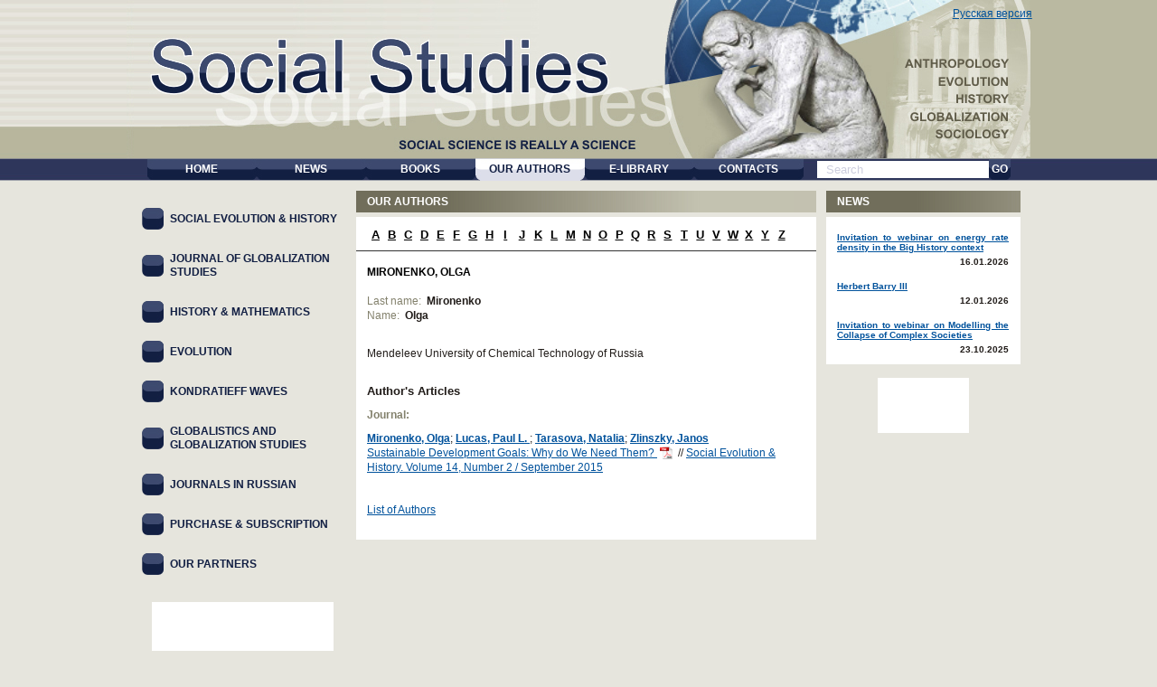

--- FILE ---
content_type: text/html; charset=utf-8
request_url: https://www.sociostudies.org/authors/mironenko_o/
body_size: 5634
content:
<!DOCTYPE html>
<html xmlns="http://www.w3.org/1999/xhtml" xml:lang="en" lang="en">
<head>
<meta name="ROBOTS" content="all" />
<meta name="google-site-verification" content="9OBnWJAH4YRxqS7h_jdAVtJAxN4s2UJN8J3T_6CTy_A" />
<script type="text/javascript">
var _gaq = _gaq || [];
_gaq.push(['_setAccount', 'UA-31864477-1']);
_gaq.push(['_setDomainName', '.sociostudies.org']);
</script>
<script type="text/javascript" src="https://www.uchitel-izd.ru/js/ga.js?1496754454"></script><script type="text/javascript" src="/js/jquery-1.9.1.min.js"></script>
<script src="/local/templates/sociostudies/js/script.js"></script>

<meta http-equiv="Content-Type" content="text/html; charset=utf-8" />
<link href="/bitrix/cache/css/s5/sociostudies/kernel_main/kernel_main_v1.css?158383734128822" type="text/css"  rel="stylesheet" />
<link href="/bitrix/cache/css/s5/sociostudies/template_42767d63c759ac73e5c9e5599278e680/template_42767d63c759ac73e5c9e5599278e680_v1.css?158383734114489" type="text/css"  data-template-style="true" rel="stylesheet" />
<script type="text/javascript">if(!window.BX)window.BX={};if(!window.BX.message)window.BX.message=function(mess){if(typeof mess=='object') for(var i in mess) BX.message[i]=mess[i]; return true;};</script>
<script type="text/javascript">(window.BX||top.BX).message({'JS_CORE_LOADING':'Loading...','JS_CORE_WINDOW_CLOSE':'Close','JS_CORE_WINDOW_EXPAND':'Expand','JS_CORE_WINDOW_NARROW':'Restore','JS_CORE_WINDOW_SAVE':'Save','JS_CORE_WINDOW_CANCEL':'Cancel','JS_CORE_H':'h','JS_CORE_M':'m','JS_CORE_S':'s','JS_CORE_NO_DATA':'- No data -','JSADM_AI_HIDE_EXTRA':'Hide extra items','JSADM_AI_ALL_NOTIF':'All notifications','JSADM_AUTH_REQ':'Authentication is required!','JS_CORE_WINDOW_AUTH':'Log In','JS_CORE_IMAGE_FULL':'Full size','JS_CORE_WINDOW_CONTINUE':'Continue'});</script>
<script type="text/javascript">(window.BX||top.BX).message({'LANGUAGE_ID':'en','FORMAT_DATE':'DD.MM.YYYY','FORMAT_DATETIME':'DD.MM.YYYY HH:MI:SS','COOKIE_PREFIX':'BITRIX_SM','SERVER_TZ_OFFSET':'10800','SITE_ID':'s5','SITE_DIR':'/','USER_ID':'','SERVER_TIME':'1769613630','USER_TZ_OFFSET':'0','USER_TZ_AUTO':'Y','bitrix_sessid':'7bf8907295822a3d69f1ef01c2f83b28'});</script>


<script type="text/javascript"  src="/bitrix/cache/js/s5/sociostudies/kernel_main/kernel_main_v1.js?1657263837363101"></script>
<script type="text/javascript"  src="/bitrix/cache/js/s5/sociostudies/kernel_main_polyfill_promise/kernel_main_polyfill_promise_v1.js?15838374192506"></script>
<script type="text/javascript" src="/bitrix/js/main/loadext/loadext.min.js?1562011963810"></script>
<script type="text/javascript" src="/bitrix/js/main/loadext/extension.min.js?15620119631304"></script>
<script type="text/javascript" src="/bitrix/js/main/core/core_db.min.js?156201178110247"></script>
<script type="text/javascript" src="/bitrix/js/main/core/core_frame_cache.min.js?156201178611334"></script>
<script type="text/javascript" src="/bitrix/js/altasib/kladr/kladr.js?14074935783507"></script>
<script type="text/javascript">BX.setJSList(['/bitrix/js/main/core/core.js','/bitrix/js/main/core/core_promise.js','/bitrix/js/main/core/core_ajax.js','/bitrix/js/main/json/json2.min.js','/bitrix/js/main/core/core_ls.js','/bitrix/js/main/core/core_fx.js','/bitrix/js/main/session.js','/bitrix/js/main/core/core_window.js','/bitrix/js/main/utils.js','/bitrix/js/main/core/core_popup.js','/bitrix/js/main/date/main.date.js','/bitrix/js/main/core/core_date.js','/bitrix/js/main/polyfill/promise/js/promise.js','/bitrix/components/intervolga/selected.text.handler/js/selected_text_handler.js']); </script>
<script type="text/javascript">BX.setCSSList(['/bitrix/js/main/core/css/core.css','/bitrix/js/main/core/css/core_popup.css','/bitrix/js/main/core/css/core_date.css','/local/templates/sociostudies/template_styles.css']); </script>
<script type="text/javascript" src="/bitrix/js/intervolga.ua/script.php?1703161351"></script>



<script type="text/javascript"  src="/bitrix/cache/js/s5/sociostudies/template_533da30f72e42b9811ebc483711b466a/template_533da30f72e42b9811ebc483711b466a_v1.js?160620315711264"></script>
<script>










</script>


<!--[if lte IE 7]>
   <link href="/local/templates/sociostudies/ie7.css" rel="stylesheet" type="text/css" />
<![endif]-->
<title>Mironenko, Olga</title>
</head>
<body>
	<script type="text/javascript">	var GTM_pageStartTime = new Date().getTime();	var dataLayer = [];	var dataLayerYM = [];	var dataLayerUserInfo = {	'userID' : '747a1526d.1db4799b1a',	'Авторизованность пользователя' : 'Неавторизованный',	'Пользователь сайта': '0~Неавторизованный',	'Партнер': '0'	};	dataLayer.push(dataLayerUserInfo);	dataLayerYM.push(dataLayerUserInfo);</script><script type="text/javascript">
</script><script type="text/javascript">
</script><!-- Google Tag Manager -->
<div style="display:none;"><noscript><iframe src="//www.googletagmanager.com/ns.html?id=GTM-P6442H"
height="0" width="0" style="display:none;visibility:hidden"></iframe></noscript></div>
<script>(function(w,d,s,l,i){w[l]=w[l]||[];w[l].push({'gtm.start':
new Date().getTime(),event:'gtm.js'});var f=d.getElementsByTagName(s)[0],
j=d.createElement(s),dl=l!='dataLayer'?'&l='+l:'';j.async=true;j.src=
'//www.googletagmanager.com/gtm.js?id='+i+dl;f.parentNode.insertBefore(j,f);
})(window,document,'script','dataLayer','GTM-P6442H');</script>
<!-- End Google Tag Manager --><script type="text/javascript">
</script><div class="bg1"><div class="bg2"></div></div>
	<div class="main">
		<div id="header">
			<a class="logo_link" href="/" title="Social Studies" >Social Studies</a>
			<div class="block">
			<a class="soc_ru_ver" href="https://www.socionauki.ru" title="Русская версия">Русская версия</a>
<ul class="menu">
							<li ><a href="/"><span class="left"><span class="right">Home</span></span></a></li>
							<li ><a href="/news/"><span class="left"><span class="right">News</span></span></a></li>
							<li ><a href="/books/"><span class="left"><span class="right">Books</span></span></a></li>
							<li  class="act"><a href="/authors/"><span class="left"><span class="right">Our authors</span></span></a></li>
							<li ><a href="/e-library/"><span class="left"><span class="right">E-library</span></span></a></li>
							<li ><a href="/contacts/"><span class="left"><span class="right">Contacts</span></span></a></li>
		</ul>
				<form id="search" method="post" action="/search/">
					<div>
						<input type="text" class="inp1" value="Search" onfocus="if(this.value=='Search'){this.value=''}" onblur="if(this.value==''){this.value='Search'}" name="q" />
						<input type="submit" class="inp2" name="s" />
						<a href="javascript:void(0);" onclick="document.getElementById('search').submit()">
							<span class="left">
								<span class="right">Go</span>
							</span>
						</a>
					</div>
				</form>				<div class="clear"></div>
			</div>
		</div>
		<div id="content">
			<div class="content">
				<div class="col2">
<div class="breadcrumb"><a href="/authors/" title="Our authors">Our authors</a></div>					<div class="inner">
						<div id="alphabet_wrap" class="clearfix">
		<a href="/authors/a/" title="">A</a><a href="/authors/b/" title="">B</a><a href="/authors/c/" title="">C</a><a href="/authors/d/" title="">D</a><a href="/authors/e/" title="">E</a><a href="/authors/f/" title="">F</a><a href="/authors/g/" title="">G</a><a href="/authors/h/" title="">H</a><a href="/authors/i/" title="">I</a><a href="/authors/j/" title="">J</a><a href="/authors/k/" title="">K</a><a href="/authors/l/" title="">L</a><a href="/authors/m/" title="">M</a><a href="/authors/n/" title="">N</a><a href="/authors/o/" title="">O</a><a href="/authors/p/" title="">P</a><a href="/authors/q/" title="">Q</a><a href="/authors/r/" title="">R</a><a href="/authors/s/" title="">S</a><a href="/authors/t/" title="">T</a><a href="/authors/u/" title="">U</a><a href="/authors/v/" title="">V</a><a href="/authors/w/" title="">W</a><a href="/authors/x/" title="">X</a><a href="/authors/y/" title="">Y</a><a href="/authors/z/" title="">Z</a>	</div>

<div class="news_detail">
	<div style="margin-top:15px">
	
							<h1 align="left" style="margin-top:10px">Mironenko, Olga</h1>
				
		<br />
					<span class="clr_grey">Last name:</span>&nbsp;
							<b>Mironenko</b>
						<br />
					<span class="clr_grey">Name:</span>&nbsp;
							<b>Olga</b>
						<br />
				<br />
	</div>
	
		
			<p>Mendeleev University of Chemical Technology of Russia</p> 		<div class="clear"></div>
	<br />
	
	</div>
<h5 style="margin:10px 0">Author's Articles</h5>
<b class="clr_grey">Journal:</b>
<ul class="list_articles">
	<li>
		<span class="fw_b_a"><a href="/authors/mironenko_o/">Mironenko, Olga</a>; <a href="/authors/lucas_p/">Lucas, Paul L. </a>; <a href="/authors/tarasova_n/">Tarasova, Natalia</a>; <a href="/authors/zlinszky_j/">Zlinszky, Janos</a></span><br /><a href="/journal/articles/364339/">Sustainable Development Goals: Why do We Need Them? </a>&nbsp;<a href="/journal/files/seh/2015_2/176-190.pdf" title=""><img src="https://www.uchitel-izd.ru/imgs/ipdf.gif" alt="" width="14" height="14" style="vertical-align:text-bottom" /></a>&nbsp; //&nbsp;<a href="/journal/seh/archive/2015_2/">Social Evolution & History. Volume 14, Number 2 / September 2015</a>	</li>
	
</ul>

	


<ul class="list_articles">
</ul>

	<br />
<a href="/authors/" title="">List of Authors</a> 					</div>
				</div>
				<!--
					<div class="main-page-banner-wrapper">
											</div>
				-->			</div>
			<div class="col1">
				<div class="inner">

<ul class="left-menu">

			<li><a href="/journal/seh/">Social evolution &amp;  history</a></li>
		
			<li class="second"><a href="/journal/jogs/">Journal   of globalization studies</a></li>
		
			<li><a href="/almanac/ham/">History &amp; mathematics</a></li>
		
			<li><a href="/almanac/evolution/">Evolution</a></li>
		
			<li><a href="/almanac/k_waves/">Kondratieff Waves</a></li>
		
			<li class="second"><a href="/almanac/globalistics/">Globalistics and Globalization Studies</a></li>
		
			<li><a href="/journal_ru/">Journals in Russian</a></li>
		
			<li><a href="/purchase/">Purchase &amp; subscription</a></li>
		
			<li><a href="/partners/">Our Partners</a></li>
		

</ul>
				<a id="logo_ecbsf" href="/ecbsf/" title="Eurasian Center for Big History and System Forecasting" >Eurasian Center for<br />Big History and<br />System Forecasting</a>
				<a id="logo_open_hist" href="http://openhistory.net/" title="OpenHistory" target="_blank"></a>
				</div>
			</div>
			<div class="col3">
				<div class="inner">
					<div class="breadcrumb"><a title="News" href="/news/">News</a></div>
					<div class="cont">
							<div id="bx_1373509569_4050527">
									<h3><a href="/news/4050527/">Invitation to webinar on energy rate density in the Big History context</a></h3>
												<p class="date">16.01.2026</p>
			</div><br />
		<div id="bx_1373509569_4049262">
									<h3><a href="/news/4049262/">Herbert Barry III</a></h3>
												<p class="date">12.01.2026</p>
			</div><br />
		<div id="bx_1373509569_3995257">
									<h3><a href="/news/3995257/">Invitation to webinar on Modelling the Collapse of Complex Societies</a></h3>
												<p class="date">23.10.2025</p>
			</div><br />
					</div>
					<a id="logo_allconferences" href="http://www.AllConferences.com/" title="AllConferences.Com: Directory of Conferences, conventions, exhibits, seminars, workshops, events, trade shows and business meetings. Includes calendar, dates, location, web site, contact and registration information." target="_blank"></a>
				</div>
			</div>
			<div class="clear"></div>
		</div>
		<div id="footer" class="clearfix">
<p class="fleft">
	&copy; 2013 Uchitel Publishing House. All rights reserved
	<br>
	<a href="https://modulecode.ru/" target="_blank">Website development</a> &ndash; Module Code IT
</p>
<p class="fright">
Kirova street 143, <br />
Volgograd, Russia
400079<br />
Tel: +7 (8442)42-04-08<br />
Fax: +7 (8442)42-17-71<br />
<a href="mailto:peruch@mail.ru">peruch@mail.ru</a>
<a href="mailto:k.bir@mail.ru">k.bir@mail.ru</a>
</p>		</div>
	</div>
	<script type="text/javascript">
	$(document).ready(function() {
		new CopiedSelectedTextHandler(
			'Полное или частичное копирование материалов сайта www.sociostudies.org разрешено только при обязательном указании автора и прямой гиперссылки'
		);
	});
</script>		<!-- Yandex.Metrika counter -->
		<script type="text/javascript">
			var baseParams = {
				clickmap:true,
				trackLinks:true,
				accurateTrackBounce:true,
				webvisor:true,
				ecommerce:"dataLayerYM"
			};

			if(typeof dataLayerUserInfo !== 'undefined' && dataLayerUserInfo !== null) {
				var userParams = {};
				userParams['clientID'] = dataLayerUserInfo['userID'];

				var userID = dataLayerUserInfo['Пользователь сайта'];
				
				if(userID.indexOf('0') !== 0) {
					userParams['UserID'] = 0;
					userParams['name'] = '?';
					userParams['lastName'] = '?';
					userParams['secondName'] = '?';
				}

				
				var visitParams = {
					'userInfo': {
						'userBitrixId': '0',
						'userBitrixLogin': 'Гость',
						'clientID': userParams['clientID'],
					}
				};

				baseParams['userParams'] = userParams;
				baseParams['params'] = visitParams;
			}

			(function(m,e,t,r,i,k,a){m[i]=m[i]||function(){(m[i].a=m[i].a||[]).push(arguments)};
				m[i].l=1*new Date();k=e.createElement(t),a=e.getElementsByTagName(t)[0],k.async=1,k.src=r,a.parentNode.insertBefore(k,a)})
			(window, document, "script", "https://mc.yandex.ru/metrika/tag.js", "ym");

			ym(45838107, "init",
				baseParams
			);
		</script>
				<script>
			var style = document.createElement("style");
			// Webkit hack
			style.appendChild(document.createTextNode(""));
			document.head.appendChild(style);
			style.sheet.insertRule("#noscript_yandex { display: none; }", 0);
		</script>
		<div id="noscript_yandex"><noscript><div><img src="https://mc.yandex.ru/watch/45838107" style="position:absolute; left:-9999px;" alt="" /></div></noscript></div>
		<script>
			var e = document.getElementById('noscript_yandex');
			e.parentNode.removeChild(e);
		</script>
				<!-- /Yandex.Metrika counter -->
		</body>
</html>